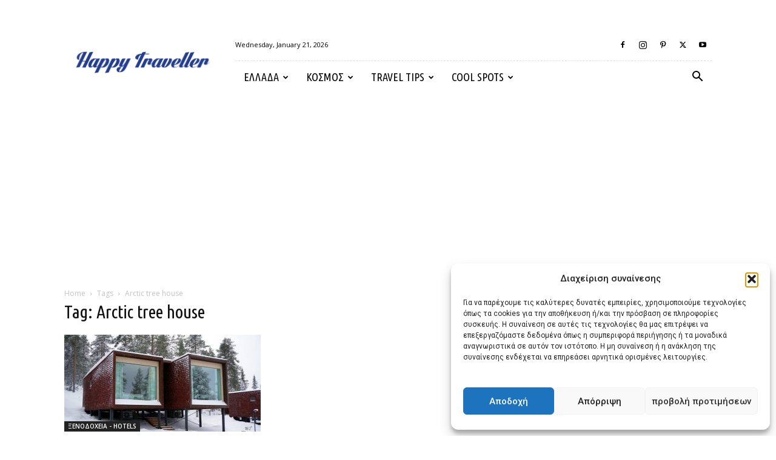

--- FILE ---
content_type: text/html; charset=UTF-8
request_url: https://www.booking.com/flexiproduct.html?product=banner&w=300&h=250&lang=el&aid=1940317&target_aid=1940317&tmpl=affiliate_banner&fid=1769011736715&affiliate-link=widget1&
body_size: 1818
content:
<!DOCTYPE html>
<html lang="en">
<head>
    <meta charset="utf-8">
    <meta name="viewport" content="width=device-width, initial-scale=1">
    <title></title>
    <style>
        body {
            font-family: "Arial";
        }
    </style>
    <script type="text/javascript">
    window.awsWafCookieDomainList = ['booking.com'];
    window.gokuProps = {
"key":"AQIDAHjcYu/GjX+QlghicBgQ/7bFaQZ+m5FKCMDnO+vTbNg96AH8rhIMJ+z/0ZlnwNGCUsFTAAAAfjB8BgkqhkiG9w0BBwagbzBtAgEAMGgGCSqGSIb3DQEHATAeBglghkgBZQMEAS4wEQQM0xF1depSHZO07bzbAgEQgDtkDWjfu/iA1FFovrm1DbICsUAV04yfVyp7MT61DYp7EWM6jDnLUg9RkBp27QieKrX3EpH4gWzcP8WQoA==",
          "iv":"D549ygFWlwAAASc0",
          "context":"EGwJ6Gk6blniDYfB4J4FOoSuEIgC/KeYsWhTzrM8iMdXJbVcqc54DalV/KQk7TagqOfviQ5N+KFZUaXaMQ98KEgPDA0JtOmwJVrqJ8sMVaADPDRwg4vo3qIuKQoiDubfmhpEvjbRHpQRrEO8aYiZ+HiEf21Fvrjhn6aJh/+ci9ohH6dgXDhy1YV778qumfpVq/0p1xYGz1OZDCp3a0gkZGeciW5BK9Mfq1Lw/XJiD/PJWDuHaXpeCEoiB9QoBdMe83OPRVrI1p+mjHEcN/elPlGRzU51WjsLRjA56eURl1W3BXA0Qb78WOUwCTgmMM8nYNsaQl0GwzUpst02qCuy1cuyZ/XMpp+Z8O9wYXzo0zA4G0BnBdj0NQ=="
};
    </script>
    <script src="https://d8c14d4960ca.337f8b16.us-east-2.token.awswaf.com/d8c14d4960ca/a18a4859af9c/f81f84a03d17/challenge.js"></script>
</head>
<body>
    <div id="challenge-container"></div>
    <script type="text/javascript">
        AwsWafIntegration.saveReferrer();
        AwsWafIntegration.checkForceRefresh().then((forceRefresh) => {
            if (forceRefresh) {
                AwsWafIntegration.forceRefreshToken().then(() => {
                    window.location.reload(true);
                });
            } else {
                AwsWafIntegration.getToken().then(() => {
                    window.location.reload(true);
                });
            }
        });
    </script>
    <noscript>
        <h1>JavaScript is disabled</h1>
        In order to continue, we need to verify that you're not a robot.
        This requires JavaScript. Enable JavaScript and then reload the page.
    </noscript>
</body>
</html>

--- FILE ---
content_type: text/html; charset=utf-8
request_url: https://www.google.com/recaptcha/api2/aframe
body_size: 249
content:
<!DOCTYPE HTML><html><head><meta http-equiv="content-type" content="text/html; charset=UTF-8"></head><body><script nonce="nXO0Vppm5UH5ST4hpnLKpQ">/** Anti-fraud and anti-abuse applications only. See google.com/recaptcha */ try{var clients={'sodar':'https://pagead2.googlesyndication.com/pagead/sodar?'};window.addEventListener("message",function(a){try{if(a.source===window.parent){var b=JSON.parse(a.data);var c=clients[b['id']];if(c){var d=document.createElement('img');d.src=c+b['params']+'&rc='+(localStorage.getItem("rc::a")?sessionStorage.getItem("rc::b"):"");window.document.body.appendChild(d);sessionStorage.setItem("rc::e",parseInt(sessionStorage.getItem("rc::e")||0)+1);localStorage.setItem("rc::h",'1769011738887');}}}catch(b){}});window.parent.postMessage("_grecaptcha_ready", "*");}catch(b){}</script></body></html>